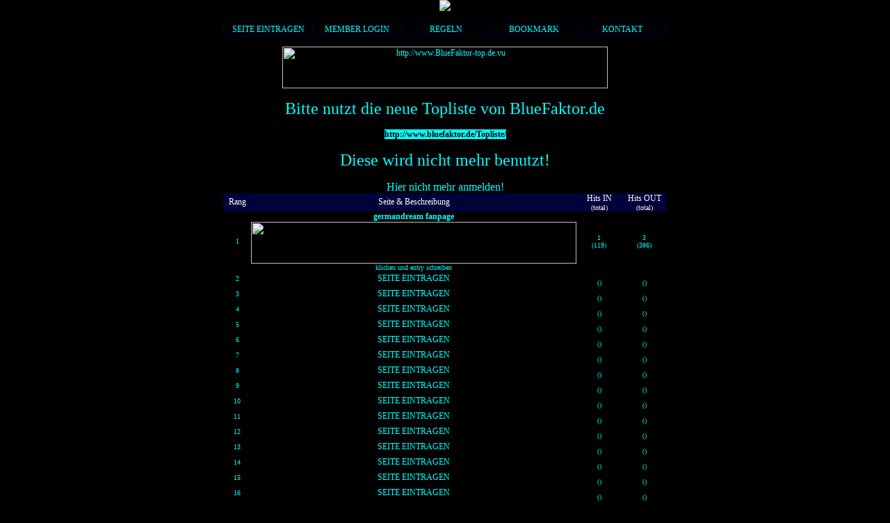

--- FILE ---
content_type: text/html; charset=iso-8859-1
request_url: https://www.topsites24.net/pro/BlueFaktor/index.html
body_size: 2261
content:
<html><head><title>BlueFaktors Top 100</title><meta http-equiv=expires content=0><meta http-equiv=pragma content=no-cache>
<style type=text/css>
<!--
a:link    { font-family: Verdana; color: 00FFFF; font-size: 12px; text-decoration: none}
a:visited { font-family: Verdana; color: 00FFFF; font-size: 12px; text-decoration: none;}
a:active  { font-family: Verdana; color: 00FFFF; font-size: 12px; text-decoration: underline}
a:hover   { font-family: Verdana; color: black; font-size: 12px; text-decoration: underline}
.TabKopf  { font-family: Verdana; color: FFFFFF; font-size: 12px}
.TabA     { font-family: Verdana; font-size: 12px}
.text     { font-family: Verdana; font-size: 10px}
-->
</style>
</head>
<body bgcolor="#000000" background="http://" text="#00FFFF" link="#00FFFF" vlink="#00FFFF" alink="#00FFFF" topmargin="0" leftmargin="0">
<center><img src=http://www.BlueFaktor.de/BlueFaktor-TopList.gif><br></center><center><br><table width=638 border=0 cellspacing=1 cellpadding=0 bgcolor=000339 align=center><tr bgcolor=000000 align=center><td width=20%><a href=http://www.topsites24.net/ts/member.cgi?user=new&tl=BlueFaktor target=_blank>SEITE EINTRAGEN</a></td><td width=20%><a href=http://www.topsites24.net/ts/member.cgi?user=login&tl=BlueFaktor target=_blank>MEMBER LOGIN</a></td><td width=20%><a href="#" onClick="window.open('http://www.topsites24.net/ts/ts.cgi?toplist=regeln&tl=BlueFaktor','Regeln','scrollbars=yes,width=550,height=300')">REGELN</a></td><td width=20%><a href="javascript:window.external.AddFavorite('http://www.topsites24.net/pro/BlueFaktor/index.html','BlueFaktors Top 100')">BOOKMARK</a></td><td width=20%><a href=mailto:bluefaktor@arcor.de>KONTAKT</a></td></tr></table></center><center><p><a href="http://www.BlueFaktor-top.de.vu" target="_blank"><img src="http://www.BlueFaktor.de/BlueFaktor-TopList.gif" width="468" height="60" border="0" alt="http://www.BlueFaktor-top.de.vu"></a></p>

<p align="center"><font color="#00ffff" size="5">Bitte nutzt die neue Topliste 
von BlueFaktor.de</font></p>
<p align="center"><b><font color="#00ffff" size="5">
<a href="http://www.BlueFaktor-top.de.vu/">
<span style="background-color: #00FFFF"><font color="#000000">
http://www.bluefaktor.de/Topliste/</font></span></a></font></b></p>
<p align="center"><font color="#00ffff" size="5">Diese wird nicht mehr 
benutzt!</font></p>
<p align="center"> </p>


Hier nicht mehr anmelden!
<!-- TopSites24-Anfangscode -->
</script>
<script language="javascript" type="text/javascript" src="/ads/ad.js"></script>
<center>
<div align="center">

<!-- BEGIN JS TAG - 300x250 < - DO NOT MODIFY -->
<SCRIPT SRC="http://ads.up-value.de/ttj?id=1493631" TYPE="text/javascript"></SCRIPT>
<!-- END TAG -->

</div>
</center>
<!-- TopSites24-Endcode -->
<center><table cellpadding=0 width=638 border=0 cellspacing=0 bgcolor=000000 bordercolor=000339><tr align=center bgcolor=000339><td width=40 class=TabKopf>Rang</td><td width=468 class=TabKopf>Seite & Beschreibung</td><td width=65 class=TabKopf>Hits IN<br><font size=1>(total)</font></td><td width=65 class=TabKopf>Hits OUT<br><font size=1>(total)</font></td></tr><tr align=center><td bgcolor=000000 class=text>1</td><td  height=1 class=text ><b><a href=http://www.topsites24.net/ts/ts.cgi?out=1063&tl=BlueFaktor target=_blank>germandream fanpage</a></b><br><a href="http://www.topsites24.net/ts/ts.cgi?out=1063&tl=BlueFaktor" target=_blank><img src="http://88.198.45.22/pic/g/german-dream-4life/baner.gif" width=468 height=60 border=0></a><br>klicken und entry schreiben</td><td  class=text>1<br>(119)</td><td  class=text>3<br>(386)</td></tr><tr align=center><td bgcolor=000000 class=text>2</td><td  height=1 class=text ><a href=http://www.topsites24.net/ts/member.cgi?user=new&tl=BlueFaktor target=_blank&tl=BlueFaktor>SEITE EINTRAGEN</a></td><td  class=text>&nbsp;<br>()</td><td  class=text>&nbsp;<br>()</td></tr><tr align=center><td bgcolor=000000 class=text>3</td><td  height=1 class=text ><a href=http://www.topsites24.net/ts/member.cgi?user=new&tl=BlueFaktor target=_blank&tl=BlueFaktor>SEITE EINTRAGEN</a></td><td  class=text>&nbsp;<br>()</td><td  class=text>&nbsp;<br>()</td></tr><tr align=center><td bgcolor=000000 class=text>4</td><td  height=1 class=text ><a href=http://www.topsites24.net/ts/member.cgi?user=new&tl=BlueFaktor target=_blank&tl=BlueFaktor>SEITE EINTRAGEN</a></td><td  class=text>&nbsp;<br>()</td><td  class=text>&nbsp;<br>()</td></tr><tr align=center><td bgcolor=000000 class=text>5</td><td  height=1 class=text ><a href=http://www.topsites24.net/ts/member.cgi?user=new&tl=BlueFaktor target=_blank&tl=BlueFaktor>SEITE EINTRAGEN</a></td><td  class=text>&nbsp;<br>()</td><td  class=text>&nbsp;<br>()</td></tr><tr align=center><td bgcolor=000000 class=text>6</td><td  height=1 class=text ><a href=http://www.topsites24.net/ts/member.cgi?user=new&tl=BlueFaktor target=_blank&tl=BlueFaktor>SEITE EINTRAGEN</a></td><td  class=text>&nbsp;<br>()</td><td  class=text>&nbsp;<br>()</td></tr><tr align=center><td bgcolor=000000 class=text>7</td><td  height=1 class=text ><a href=http://www.topsites24.net/ts/member.cgi?user=new&tl=BlueFaktor target=_blank&tl=BlueFaktor>SEITE EINTRAGEN</a></td><td  class=text>&nbsp;<br>()</td><td  class=text>&nbsp;<br>()</td></tr><tr align=center><td bgcolor=000000 class=text>8</td><td  height=1 class=text ><a href=http://www.topsites24.net/ts/member.cgi?user=new&tl=BlueFaktor target=_blank&tl=BlueFaktor>SEITE EINTRAGEN</a></td><td  class=text>&nbsp;<br>()</td><td  class=text>&nbsp;<br>()</td></tr><tr align=center><td bgcolor=000000 class=text>9</td><td  height=1 class=text ><a href=http://www.topsites24.net/ts/member.cgi?user=new&tl=BlueFaktor target=_blank&tl=BlueFaktor>SEITE EINTRAGEN</a></td><td  class=text>&nbsp;<br>()</td><td  class=text>&nbsp;<br>()</td></tr><tr align=center><td bgcolor=000000 class=text>10</td><td  height=1 class=text ><a href=http://www.topsites24.net/ts/member.cgi?user=new&tl=BlueFaktor target=_blank&tl=BlueFaktor>SEITE EINTRAGEN</a></td><td  class=text>&nbsp;<br>()</td><td  class=text>&nbsp;<br>()</td></tr><tr align=center><td bgcolor=000000 class=text>11</td><td  height=1 class=text ><a href=http://www.topsites24.net/ts/member.cgi?user=new&tl=BlueFaktor target=_blank&tl=BlueFaktor>SEITE EINTRAGEN</a></td><td  class=text>&nbsp;<br>()</td><td  class=text>&nbsp;<br>()</td></tr><tr align=center><td bgcolor=000000 class=text>12</td><td  height=1 class=text ><a href=http://www.topsites24.net/ts/member.cgi?user=new&tl=BlueFaktor target=_blank&tl=BlueFaktor>SEITE EINTRAGEN</a></td><td  class=text>&nbsp;<br>()</td><td  class=text>&nbsp;<br>()</td></tr><tr align=center><td bgcolor=000000 class=text>13</td><td  height=1 class=text ><a href=http://www.topsites24.net/ts/member.cgi?user=new&tl=BlueFaktor target=_blank&tl=BlueFaktor>SEITE EINTRAGEN</a></td><td  class=text>&nbsp;<br>()</td><td  class=text>&nbsp;<br>()</td></tr><tr align=center><td bgcolor=000000 class=text>14</td><td  height=1 class=text ><a href=http://www.topsites24.net/ts/member.cgi?user=new&tl=BlueFaktor target=_blank&tl=BlueFaktor>SEITE EINTRAGEN</a></td><td  class=text>&nbsp;<br>()</td><td  class=text>&nbsp;<br>()</td></tr><tr align=center><td bgcolor=000000 class=text>15</td><td  height=1 class=text ><a href=http://www.topsites24.net/ts/member.cgi?user=new&tl=BlueFaktor target=_blank&tl=BlueFaktor>SEITE EINTRAGEN</a></td><td  class=text>&nbsp;<br>()</td><td  class=text>&nbsp;<br>()</td></tr><tr align=center><td bgcolor=000000 class=text>16</td><td  height=1 class=text ><a href=http://www.topsites24.net/ts/member.cgi?user=new&tl=BlueFaktor target=_blank&tl=BlueFaktor>SEITE EINTRAGEN</a></td><td  class=text>&nbsp;<br>()</td><td  class=text>&nbsp;<br>()</td></tr><tr align=center><td bgcolor=000000 class=text>17</td><td  height=1 class=text ><a href=http://www.topsites24.net/ts/member.cgi?user=new&tl=BlueFaktor target=_blank&tl=BlueFaktor>SEITE EINTRAGEN</a></td><td  class=text>&nbsp;<br>()</td><td  class=text>&nbsp;<br>()</td></tr><tr align=center><td bgcolor=000000 class=text>18</td><td  height=1 class=text ><a href=http://www.topsites24.net/ts/member.cgi?user=new&tl=BlueFaktor target=_blank&tl=BlueFaktor>SEITE EINTRAGEN</a></td><td  class=text>&nbsp;<br>()</td><td  class=text>&nbsp;<br>()</td></tr><tr align=center><td bgcolor=000000 class=text>19</td><td  height=1 class=text ><a href=http://www.topsites24.net/ts/member.cgi?user=new&tl=BlueFaktor target=_blank&tl=BlueFaktor>SEITE EINTRAGEN</a></td><td  class=text>&nbsp;<br>()</td><td  class=text>&nbsp;<br>()</td></tr><tr align=center><td bgcolor=000000 class=text>20</td><td  height=1 class=text ><a href=http://www.topsites24.net/ts/member.cgi?user=new&tl=BlueFaktor target=_blank&tl=BlueFaktor>SEITE EINTRAGEN</a></td><td  class=text>&nbsp;<br>()</td><td  class=text>&nbsp;<br>()</td></tr><tr align=center><td bgcolor=000000 class=text>21</td><td  height=1 class=text ><a href=http://www.topsites24.net/ts/member.cgi?user=new&tl=BlueFaktor target=_blank&tl=BlueFaktor>SEITE EINTRAGEN</a></td><td  class=text>&nbsp;<br>()</td><td  class=text>&nbsp;<br>()</td></tr><tr align=center><td bgcolor=000000 class=text>22</td><td  height=1 class=text ><a href=http://www.topsites24.net/ts/member.cgi?user=new&tl=BlueFaktor target=_blank&tl=BlueFaktor>SEITE EINTRAGEN</a></td><td  class=text>&nbsp;<br>()</td><td  class=text>&nbsp;<br>()</td></tr><tr align=center><td bgcolor=000000 class=text>23</td><td  height=1 class=text ><a href=http://www.topsites24.net/ts/member.cgi?user=new&tl=BlueFaktor target=_blank&tl=BlueFaktor>SEITE EINTRAGEN</a></td><td  class=text>&nbsp;<br>()</td><td  class=text>&nbsp;<br>()</td></tr><tr align=center><td bgcolor=000000 class=text>24</td><td  height=1 class=text ><a href=http://www.topsites24.net/ts/member.cgi?user=new&tl=BlueFaktor target=_blank&tl=BlueFaktor>SEITE EINTRAGEN</a></td><td  class=text>&nbsp;<br>()</td><td  class=text>&nbsp;<br>()</td></tr><tr align=center><td bgcolor=000000 class=text>25</td><td  height=1 class=text ><a href=http://www.topsites24.net/ts/member.cgi?user=new&tl=BlueFaktor target=_blank&tl=BlueFaktor>SEITE EINTRAGEN</a></td><td  class=text>&nbsp;<br>()</td><td  class=text>&nbsp;<br>()</td></tr><tr align=center><td bgcolor=000000 class=text>26</td><td  height=1 class=text ><a href=http://www.topsites24.net/ts/member.cgi?user=new&tl=BlueFaktor target=_blank&tl=BlueFaktor>SEITE EINTRAGEN</a></td><td  class=text>&nbsp;<br>()</td><td  class=text>&nbsp;<br>()</td></tr><tr align=center><td bgcolor=000000 class=text>27</td><td  height=1 class=text ><a href=http://www.topsites24.net/ts/member.cgi?user=new&tl=BlueFaktor target=_blank&tl=BlueFaktor>SEITE EINTRAGEN</a></td><td  class=text>&nbsp;<br>()</td><td  class=text>&nbsp;<br>()</td></tr><tr align=center><td bgcolor=000000 class=text>28</td><td  height=1 class=text ><a href=http://www.topsites24.net/ts/member.cgi?user=new&tl=BlueFaktor target=_blank&tl=BlueFaktor>SEITE EINTRAGEN</a></td><td  class=text>&nbsp;<br>()</td><td  class=text>&nbsp;<br>()</td></tr><tr align=center><td bgcolor=000000 class=text>29</td><td  height=1 class=text ><a href=http://www.topsites24.net/ts/member.cgi?user=new&tl=BlueFaktor target=_blank&tl=BlueFaktor>SEITE EINTRAGEN</a></td><td  class=text>&nbsp;<br>()</td><td  class=text>&nbsp;<br>()</td></tr><tr align=center><td bgcolor=000000 class=text>30</td><td  height=1 class=text ><a href=http://www.topsites24.net/ts/member.cgi?user=new&tl=BlueFaktor target=_blank&tl=BlueFaktor>SEITE EINTRAGEN</a></td><td  class=text>&nbsp;<br>()</td><td  class=text>&nbsp;<br>()</td></tr><tr align=center><td bgcolor=000000 class=text>31</td><td  height=1 class=text ><a href=http://www.topsites24.net/ts/member.cgi?user=new&tl=BlueFaktor target=_blank&tl=BlueFaktor>SEITE EINTRAGEN</a></td><td  class=text>&nbsp;<br>()</td><td  class=text>&nbsp;<br>()</td></tr><tr align=center><td bgcolor=000000 class=text>32</td><td  height=1 class=text ><a href=http://www.topsites24.net/ts/member.cgi?user=new&tl=BlueFaktor target=_blank&tl=BlueFaktor>SEITE EINTRAGEN</a></td><td  class=text>&nbsp;<br>()</td><td  class=text>&nbsp;<br>()</td></tr><tr align=center><td bgcolor=000000 class=text>33</td><td  height=1 class=text ><a href=http://www.topsites24.net/ts/member.cgi?user=new&tl=BlueFaktor target=_blank&tl=BlueFaktor>SEITE EINTRAGEN</a></td><td  class=text>&nbsp;<br>()</td><td  class=text>&nbsp;<br>()</td></tr><tr align=center><td bgcolor=000000 class=text>34</td><td  height=1 class=text ><a href=http://www.topsites24.net/ts/member.cgi?user=new&tl=BlueFaktor target=_blank&tl=BlueFaktor>SEITE EINTRAGEN</a></td><td  class=text>&nbsp;<br>()</td><td  class=text>&nbsp;<br>()</td></tr><tr align=center><td bgcolor=000000 class=text>35</td><td  height=1 class=text ><a href=http://www.topsites24.net/ts/member.cgi?user=new&tl=BlueFaktor target=_blank&tl=BlueFaktor>SEITE EINTRAGEN</a></td><td  class=text>&nbsp;<br>()</td><td  class=text>&nbsp;<br>()</td></tr><tr align=center><td bgcolor=000000 class=text>36</td><td  height=1 class=text ><a href=http://www.topsites24.net/ts/member.cgi?user=new&tl=BlueFaktor target=_blank&tl=BlueFaktor>SEITE EINTRAGEN</a></td><td  class=text>&nbsp;<br>()</td><td  class=text>&nbsp;<br>()</td></tr><tr align=center><td bgcolor=000000 class=text>37</td><td  height=1 class=text ><a href=http://www.topsites24.net/ts/member.cgi?user=new&tl=BlueFaktor target=_blank&tl=BlueFaktor>SEITE EINTRAGEN</a></td><td  class=text>&nbsp;<br>()</td><td  class=text>&nbsp;<br>()</td></tr><tr align=center><td bgcolor=000000 class=text>38</td><td  height=1 class=text ><a href=http://www.topsites24.net/ts/member.cgi?user=new&tl=BlueFaktor target=_blank&tl=BlueFaktor>SEITE EINTRAGEN</a></td><td  class=text>&nbsp;<br>()</td><td  class=text>&nbsp;<br>()</td></tr><tr align=center><td bgcolor=000000 class=text>39</td><td  height=1 class=text ><a href=http://www.topsites24.net/ts/member.cgi?user=new&tl=BlueFaktor target=_blank&tl=BlueFaktor>SEITE EINTRAGEN</a></td><td  class=text>&nbsp;<br>()</td><td  class=text>&nbsp;<br>()</td></tr><tr align=center><td bgcolor=000000 class=text>40</td><td  height=1 class=text ><a href=http://www.topsites24.net/ts/member.cgi?user=new&tl=BlueFaktor target=_blank&tl=BlueFaktor>SEITE EINTRAGEN</a></td><td  class=text>&nbsp;<br>()</td><td  class=text>&nbsp;<br>()</td></tr><tr align=center><td bgcolor=000000 class=text>41</td><td  height=1 class=text ><a href=http://www.topsites24.net/ts/member.cgi?user=new&tl=BlueFaktor target=_blank&tl=BlueFaktor>SEITE EINTRAGEN</a></td><td  class=text>&nbsp;<br>()</td><td  class=text>&nbsp;<br>()</td></tr><tr align=center><td bgcolor=000000 class=text>42</td><td  height=1 class=text ><a href=http://www.topsites24.net/ts/member.cgi?user=new&tl=BlueFaktor target=_blank&tl=BlueFaktor>SEITE EINTRAGEN</a></td><td  class=text>&nbsp;<br>()</td><td  class=text>&nbsp;<br>()</td></tr><tr align=center><td bgcolor=000000 class=text>43</td><td  height=1 class=text ><a href=http://www.topsites24.net/ts/member.cgi?user=new&tl=BlueFaktor target=_blank&tl=BlueFaktor>SEITE EINTRAGEN</a></td><td  class=text>&nbsp;<br>()</td><td  class=text>&nbsp;<br>()</td></tr><tr align=center><td bgcolor=000000 class=text>44</td><td  height=1 class=text ><a href=http://www.topsites24.net/ts/member.cgi?user=new&tl=BlueFaktor target=_blank&tl=BlueFaktor>SEITE EINTRAGEN</a></td><td  class=text>&nbsp;<br>()</td><td  class=text>&nbsp;<br>()</td></tr><tr align=center><td bgcolor=000000 class=text>45</td><td  height=1 class=text ><a href=http://www.topsites24.net/ts/member.cgi?user=new&tl=BlueFaktor target=_blank&tl=BlueFaktor>SEITE EINTRAGEN</a></td><td  class=text>&nbsp;<br>()</td><td  class=text>&nbsp;<br>()</td></tr><tr align=center><td bgcolor=000000 class=text>46</td><td  height=1 class=text ><a href=http://www.topsites24.net/ts/member.cgi?user=new&tl=BlueFaktor target=_blank&tl=BlueFaktor>SEITE EINTRAGEN</a></td><td  class=text>&nbsp;<br>()</td><td  class=text>&nbsp;<br>()</td></tr><tr align=center><td bgcolor=000000 class=text>47</td><td  height=1 class=text ><a href=http://www.topsites24.net/ts/member.cgi?user=new&tl=BlueFaktor target=_blank&tl=BlueFaktor>SEITE EINTRAGEN</a></td><td  class=text>&nbsp;<br>()</td><td  class=text>&nbsp;<br>()</td></tr><tr align=center><td bgcolor=000000 class=text>48</td><td  height=1 class=text ><a href=http://www.topsites24.net/ts/member.cgi?user=new&tl=BlueFaktor target=_blank&tl=BlueFaktor>SEITE EINTRAGEN</a></td><td  class=text>&nbsp;<br>()</td><td  class=text>&nbsp;<br>()</td></tr><tr align=center><td bgcolor=000000 class=text>49</td><td  height=1 class=text ><a href=http://www.topsites24.net/ts/member.cgi?user=new&tl=BlueFaktor target=_blank&tl=BlueFaktor>SEITE EINTRAGEN</a></td><td  class=text>&nbsp;<br>()</td><td  class=text>&nbsp;<br>()</td></tr><tr align=center><td bgcolor=000000 class=text>50</td><td  height=1 class=text ><a href=http://www.topsites24.net/ts/member.cgi?user=new&tl=BlueFaktor target=_blank&tl=BlueFaktor>SEITE EINTRAGEN</a></td><td  class=text>&nbsp;<br>()</td><td  class=text>&nbsp;<br>()</td></tr><tr align=center><td bgcolor=000000 class=text>51</td><td  height=1 class=text ><a href=http://www.topsites24.net/ts/member.cgi?user=new&tl=BlueFaktor target=_blank&tl=BlueFaktor>SEITE EINTRAGEN</a></td><td  class=text>&nbsp;<br>()</td><td  class=text>&nbsp;<br>()</td></tr><tr align=center><td bgcolor=000000 class=text>52</td><td  height=1 class=text ><a href=http://www.topsites24.net/ts/member.cgi?user=new&tl=BlueFaktor target=_blank&tl=BlueFaktor>SEITE EINTRAGEN</a></td><td  class=text>&nbsp;<br>()</td><td  class=text>&nbsp;<br>()</td></tr><tr align=center><td bgcolor=000000 class=text>53</td><td  height=1 class=text ><a href=http://www.topsites24.net/ts/member.cgi?user=new&tl=BlueFaktor target=_blank&tl=BlueFaktor>SEITE EINTRAGEN</a></td><td  class=text>&nbsp;<br>()</td><td  class=text>&nbsp;<br>()</td></tr><tr align=center><td bgcolor=000000 class=text>54</td><td  height=1 class=text ><a href=http://www.topsites24.net/ts/member.cgi?user=new&tl=BlueFaktor target=_blank&tl=BlueFaktor>SEITE EINTRAGEN</a></td><td  class=text>&nbsp;<br>()</td><td  class=text>&nbsp;<br>()</td></tr><tr align=center><td bgcolor=000000 class=text>55</td><td  height=1 class=text ><a href=http://www.topsites24.net/ts/member.cgi?user=new&tl=BlueFaktor target=_blank&tl=BlueFaktor>SEITE EINTRAGEN</a></td><td  class=text>&nbsp;<br>()</td><td  class=text>&nbsp;<br>()</td></tr><tr align=center><td bgcolor=000000 class=text>56</td><td  height=1 class=text ><a href=http://www.topsites24.net/ts/member.cgi?user=new&tl=BlueFaktor target=_blank&tl=BlueFaktor>SEITE EINTRAGEN</a></td><td  class=text>&nbsp;<br>()</td><td  class=text>&nbsp;<br>()</td></tr><tr align=center><td bgcolor=000000 class=text>57</td><td  height=1 class=text ><a href=http://www.topsites24.net/ts/member.cgi?user=new&tl=BlueFaktor target=_blank&tl=BlueFaktor>SEITE EINTRAGEN</a></td><td  class=text>&nbsp;<br>()</td><td  class=text>&nbsp;<br>()</td></tr><tr align=center><td bgcolor=000000 class=text>58</td><td  height=1 class=text ><a href=http://www.topsites24.net/ts/member.cgi?user=new&tl=BlueFaktor target=_blank&tl=BlueFaktor>SEITE EINTRAGEN</a></td><td  class=text>&nbsp;<br>()</td><td  class=text>&nbsp;<br>()</td></tr><tr align=center><td bgcolor=000000 class=text>59</td><td  height=1 class=text ><a href=http://www.topsites24.net/ts/member.cgi?user=new&tl=BlueFaktor target=_blank&tl=BlueFaktor>SEITE EINTRAGEN</a></td><td  class=text>&nbsp;<br>()</td><td  class=text>&nbsp;<br>()</td></tr><tr align=center><td bgcolor=000000 class=text>60</td><td  height=1 class=text ><a href=http://www.topsites24.net/ts/member.cgi?user=new&tl=BlueFaktor target=_blank&tl=BlueFaktor>SEITE EINTRAGEN</a></td><td  class=text>&nbsp;<br>()</td><td  class=text>&nbsp;<br>()</td></tr><tr align=center><td bgcolor=000000 class=text>61</td><td  height=1 class=text ><a href=http://www.topsites24.net/ts/member.cgi?user=new&tl=BlueFaktor target=_blank&tl=BlueFaktor>SEITE EINTRAGEN</a></td><td  class=text>&nbsp;<br>()</td><td  class=text>&nbsp;<br>()</td></tr><tr align=center><td bgcolor=000000 class=text>62</td><td  height=1 class=text ><a href=http://www.topsites24.net/ts/member.cgi?user=new&tl=BlueFaktor target=_blank&tl=BlueFaktor>SEITE EINTRAGEN</a></td><td  class=text>&nbsp;<br>()</td><td  class=text>&nbsp;<br>()</td></tr><tr align=center><td bgcolor=000000 class=text>63</td><td  height=1 class=text ><a href=http://www.topsites24.net/ts/member.cgi?user=new&tl=BlueFaktor target=_blank&tl=BlueFaktor>SEITE EINTRAGEN</a></td><td  class=text>&nbsp;<br>()</td><td  class=text>&nbsp;<br>()</td></tr><tr align=center><td bgcolor=000000 class=text>64</td><td  height=1 class=text ><a href=http://www.topsites24.net/ts/member.cgi?user=new&tl=BlueFaktor target=_blank&tl=BlueFaktor>SEITE EINTRAGEN</a></td><td  class=text>&nbsp;<br>()</td><td  class=text>&nbsp;<br>()</td></tr><tr align=center><td bgcolor=000000 class=text>65</td><td  height=1 class=text ><a href=http://www.topsites24.net/ts/member.cgi?user=new&tl=BlueFaktor target=_blank&tl=BlueFaktor>SEITE EINTRAGEN</a></td><td  class=text>&nbsp;<br>()</td><td  class=text>&nbsp;<br>()</td></tr><tr align=center><td bgcolor=000000 class=text>66</td><td  height=1 class=text ><a href=http://www.topsites24.net/ts/member.cgi?user=new&tl=BlueFaktor target=_blank&tl=BlueFaktor>SEITE EINTRAGEN</a></td><td  class=text>&nbsp;<br>()</td><td  class=text>&nbsp;<br>()</td></tr><tr align=center><td bgcolor=000000 class=text>67</td><td  height=1 class=text ><a href=http://www.topsites24.net/ts/member.cgi?user=new&tl=BlueFaktor target=_blank&tl=BlueFaktor>SEITE EINTRAGEN</a></td><td  class=text>&nbsp;<br>()</td><td  class=text>&nbsp;<br>()</td></tr><tr align=center><td bgcolor=000000 class=text>68</td><td  height=1 class=text ><a href=http://www.topsites24.net/ts/member.cgi?user=new&tl=BlueFaktor target=_blank&tl=BlueFaktor>SEITE EINTRAGEN</a></td><td  class=text>&nbsp;<br>()</td><td  class=text>&nbsp;<br>()</td></tr><tr align=center><td bgcolor=000000 class=text>69</td><td  height=1 class=text ><a href=http://www.topsites24.net/ts/member.cgi?user=new&tl=BlueFaktor target=_blank&tl=BlueFaktor>SEITE EINTRAGEN</a></td><td  class=text>&nbsp;<br>()</td><td  class=text>&nbsp;<br>()</td></tr><tr align=center><td bgcolor=000000 class=text>70</td><td  height=1 class=text ><a href=http://www.topsites24.net/ts/member.cgi?user=new&tl=BlueFaktor target=_blank&tl=BlueFaktor>SEITE EINTRAGEN</a></td><td  class=text>&nbsp;<br>()</td><td  class=text>&nbsp;<br>()</td></tr><tr align=center><td bgcolor=000000 class=text>71</td><td  height=1 class=text ><a href=http://www.topsites24.net/ts/member.cgi?user=new&tl=BlueFaktor target=_blank&tl=BlueFaktor>SEITE EINTRAGEN</a></td><td  class=text>&nbsp;<br>()</td><td  class=text>&nbsp;<br>()</td></tr><tr align=center><td bgcolor=000000 class=text>72</td><td  height=1 class=text ><a href=http://www.topsites24.net/ts/member.cgi?user=new&tl=BlueFaktor target=_blank&tl=BlueFaktor>SEITE EINTRAGEN</a></td><td  class=text>&nbsp;<br>()</td><td  class=text>&nbsp;<br>()</td></tr><tr align=center><td bgcolor=000000 class=text>73</td><td  height=1 class=text ><a href=http://www.topsites24.net/ts/member.cgi?user=new&tl=BlueFaktor target=_blank&tl=BlueFaktor>SEITE EINTRAGEN</a></td><td  class=text>&nbsp;<br>()</td><td  class=text>&nbsp;<br>()</td></tr><tr align=center><td bgcolor=000000 class=text>74</td><td  height=1 class=text ><a href=http://www.topsites24.net/ts/member.cgi?user=new&tl=BlueFaktor target=_blank&tl=BlueFaktor>SEITE EINTRAGEN</a></td><td  class=text>&nbsp;<br>()</td><td  class=text>&nbsp;<br>()</td></tr><tr align=center><td bgcolor=000000 class=text>75</td><td  height=1 class=text ><a href=http://www.topsites24.net/ts/member.cgi?user=new&tl=BlueFaktor target=_blank&tl=BlueFaktor>SEITE EINTRAGEN</a></td><td  class=text>&nbsp;<br>()</td><td  class=text>&nbsp;<br>()</td></tr><tr align=center><td bgcolor=000000 class=text>76</td><td  height=1 class=text ><a href=http://www.topsites24.net/ts/member.cgi?user=new&tl=BlueFaktor target=_blank&tl=BlueFaktor>SEITE EINTRAGEN</a></td><td  class=text>&nbsp;<br>()</td><td  class=text>&nbsp;<br>()</td></tr><tr align=center><td bgcolor=000000 class=text>77</td><td  height=1 class=text ><a href=http://www.topsites24.net/ts/member.cgi?user=new&tl=BlueFaktor target=_blank&tl=BlueFaktor>SEITE EINTRAGEN</a></td><td  class=text>&nbsp;<br>()</td><td  class=text>&nbsp;<br>()</td></tr><tr align=center><td bgcolor=000000 class=text>78</td><td  height=1 class=text ><a href=http://www.topsites24.net/ts/member.cgi?user=new&tl=BlueFaktor target=_blank&tl=BlueFaktor>SEITE EINTRAGEN</a></td><td  class=text>&nbsp;<br>()</td><td  class=text>&nbsp;<br>()</td></tr><tr align=center><td bgcolor=000000 class=text>79</td><td  height=1 class=text ><a href=http://www.topsites24.net/ts/member.cgi?user=new&tl=BlueFaktor target=_blank&tl=BlueFaktor>SEITE EINTRAGEN</a></td><td  class=text>&nbsp;<br>()</td><td  class=text>&nbsp;<br>()</td></tr><tr align=center><td bgcolor=000000 class=text>80</td><td  height=1 class=text ><a href=http://www.topsites24.net/ts/member.cgi?user=new&tl=BlueFaktor target=_blank&tl=BlueFaktor>SEITE EINTRAGEN</a></td><td  class=text>&nbsp;<br>()</td><td  class=text>&nbsp;<br>()</td></tr><tr align=center><td bgcolor=000000 class=text>81</td><td  height=1 class=text ><a href=http://www.topsites24.net/ts/member.cgi?user=new&tl=BlueFaktor target=_blank&tl=BlueFaktor>SEITE EINTRAGEN</a></td><td  class=text>&nbsp;<br>()</td><td  class=text>&nbsp;<br>()</td></tr><tr align=center><td bgcolor=000000 class=text>82</td><td  height=1 class=text ><a href=http://www.topsites24.net/ts/member.cgi?user=new&tl=BlueFaktor target=_blank&tl=BlueFaktor>SEITE EINTRAGEN</a></td><td  class=text>&nbsp;<br>()</td><td  class=text>&nbsp;<br>()</td></tr><tr align=center><td bgcolor=000000 class=text>83</td><td  height=1 class=text ><a href=http://www.topsites24.net/ts/member.cgi?user=new&tl=BlueFaktor target=_blank&tl=BlueFaktor>SEITE EINTRAGEN</a></td><td  class=text>&nbsp;<br>()</td><td  class=text>&nbsp;<br>()</td></tr><tr align=center><td bgcolor=000000 class=text>84</td><td  height=1 class=text ><a href=http://www.topsites24.net/ts/member.cgi?user=new&tl=BlueFaktor target=_blank&tl=BlueFaktor>SEITE EINTRAGEN</a></td><td  class=text>&nbsp;<br>()</td><td  class=text>&nbsp;<br>()</td></tr><tr align=center><td bgcolor=000000 class=text>85</td><td  height=1 class=text ><a href=http://www.topsites24.net/ts/member.cgi?user=new&tl=BlueFaktor target=_blank&tl=BlueFaktor>SEITE EINTRAGEN</a></td><td  class=text>&nbsp;<br>()</td><td  class=text>&nbsp;<br>()</td></tr><tr align=center><td bgcolor=000000 class=text>86</td><td  height=1 class=text ><a href=http://www.topsites24.net/ts/member.cgi?user=new&tl=BlueFaktor target=_blank&tl=BlueFaktor>SEITE EINTRAGEN</a></td><td  class=text>&nbsp;<br>()</td><td  class=text>&nbsp;<br>()</td></tr><tr align=center><td bgcolor=000000 class=text>87</td><td  height=1 class=text ><a href=http://www.topsites24.net/ts/member.cgi?user=new&tl=BlueFaktor target=_blank&tl=BlueFaktor>SEITE EINTRAGEN</a></td><td  class=text>&nbsp;<br>()</td><td  class=text>&nbsp;<br>()</td></tr><tr align=center><td bgcolor=000000 class=text>88</td><td  height=1 class=text ><a href=http://www.topsites24.net/ts/member.cgi?user=new&tl=BlueFaktor target=_blank&tl=BlueFaktor>SEITE EINTRAGEN</a></td><td  class=text>&nbsp;<br>()</td><td  class=text>&nbsp;<br>()</td></tr><tr align=center><td bgcolor=000000 class=text>89</td><td  height=1 class=text ><a href=http://www.topsites24.net/ts/member.cgi?user=new&tl=BlueFaktor target=_blank&tl=BlueFaktor>SEITE EINTRAGEN</a></td><td  class=text>&nbsp;<br>()</td><td  class=text>&nbsp;<br>()</td></tr><tr align=center><td bgcolor=000000 class=text>90</td><td  height=1 class=text ><a href=http://www.topsites24.net/ts/member.cgi?user=new&tl=BlueFaktor target=_blank&tl=BlueFaktor>SEITE EINTRAGEN</a></td><td  class=text>&nbsp;<br>()</td><td  class=text>&nbsp;<br>()</td></tr><tr align=center><td bgcolor=000000 class=text>91</td><td  height=1 class=text ><a href=http://www.topsites24.net/ts/member.cgi?user=new&tl=BlueFaktor target=_blank&tl=BlueFaktor>SEITE EINTRAGEN</a></td><td  class=text>&nbsp;<br>()</td><td  class=text>&nbsp;<br>()</td></tr><tr align=center><td bgcolor=000000 class=text>92</td><td  height=1 class=text ><a href=http://www.topsites24.net/ts/member.cgi?user=new&tl=BlueFaktor target=_blank&tl=BlueFaktor>SEITE EINTRAGEN</a></td><td  class=text>&nbsp;<br>()</td><td  class=text>&nbsp;<br>()</td></tr><tr align=center><td bgcolor=000000 class=text>93</td><td  height=1 class=text ><a href=http://www.topsites24.net/ts/member.cgi?user=new&tl=BlueFaktor target=_blank&tl=BlueFaktor>SEITE EINTRAGEN</a></td><td  class=text>&nbsp;<br>()</td><td  class=text>&nbsp;<br>()</td></tr><tr align=center><td bgcolor=000000 class=text>94</td><td  height=1 class=text ><a href=http://www.topsites24.net/ts/member.cgi?user=new&tl=BlueFaktor target=_blank&tl=BlueFaktor>SEITE EINTRAGEN</a></td><td  class=text>&nbsp;<br>()</td><td  class=text>&nbsp;<br>()</td></tr><tr align=center><td bgcolor=000000 class=text>95</td><td  height=1 class=text ><a href=http://www.topsites24.net/ts/member.cgi?user=new&tl=BlueFaktor target=_blank&tl=BlueFaktor>SEITE EINTRAGEN</a></td><td  class=text>&nbsp;<br>()</td><td  class=text>&nbsp;<br>()</td></tr><tr align=center><td bgcolor=000000 class=text>96</td><td  height=1 class=text ><a href=http://www.topsites24.net/ts/member.cgi?user=new&tl=BlueFaktor target=_blank&tl=BlueFaktor>SEITE EINTRAGEN</a></td><td  class=text>&nbsp;<br>()</td><td  class=text>&nbsp;<br>()</td></tr><tr align=center><td bgcolor=000000 class=text>97</td><td  height=1 class=text ><a href=http://www.topsites24.net/ts/member.cgi?user=new&tl=BlueFaktor target=_blank&tl=BlueFaktor>SEITE EINTRAGEN</a></td><td  class=text>&nbsp;<br>()</td><td  class=text>&nbsp;<br>()</td></tr><tr align=center><td bgcolor=000000 class=text>98</td><td  height=1 class=text ><a href=http://www.topsites24.net/ts/member.cgi?user=new&tl=BlueFaktor target=_blank&tl=BlueFaktor>SEITE EINTRAGEN</a></td><td  class=text>&nbsp;<br>()</td><td  class=text>&nbsp;<br>()</td></tr><tr align=center><td bgcolor=000000 class=text>99</td><td  height=1 class=text ><a href=http://www.topsites24.net/ts/member.cgi?user=new&tl=BlueFaktor target=_blank&tl=BlueFaktor>SEITE EINTRAGEN</a></td><td  class=text>&nbsp;<br>()</td><td  class=text>&nbsp;<br>()</td></tr><tr align=center><td bgcolor=000000 class=text>100</td><td  height=1 class=text ><a href=http://www.topsites24.net/ts/member.cgi?user=new&tl=BlueFaktor target=_blank&tl=BlueFaktor>SEITE EINTRAGEN</a></td><td  class=text>&nbsp;<br>()</td><td  class=text>&nbsp;<br>()</td></tr></table></center><center><table cellpadding=0 width=638 border=0 cellspacing=0 bgcolor=000000 bordercolor=000339><tr><td align=center><table cellpadding=0 width=100% cellspacing=0 border=0><tr><td align=left class=TabA>61 Seiten in der Datenbank</td><td align=center class=TabA>davon 1 Seiten aktiv</td><td align=center class=TabA>insgesamt 1 Hits IN</td><td align=right class=TabA>insgesamt 3 Hits Out</td></tr></table></td></tr></table></center><center><br><table width=638 border=0 cellspacing=1 cellpadding=0 bgcolor=000339 align=center><tr bgcolor=000000 align=center><td width=20%><a href=http://www.topsites24.net/ts/member.cgi?user=new&tl=BlueFaktor target=_blank>SEITE EINTRAGEN</a></td><td width=20%><a href=http://www.topsites24.net/ts/member.cgi?user=login&tl=BlueFaktor target=_blank>MEMBER LOGIN</a></td><td width=20%><a href="#" onClick="window.open('http://www.topsites24.net/ts/ts.cgi?toplist=regeln&tl=BlueFaktor','Regeln','scrollbars=yes,width=550,height=300')">REGELN</a></td><td width=20%><a href="javascript:window.external.AddFavorite('http://www.topsites24.net/pro/BlueFaktor/index.html','BlueFaktors Top 100')">BOOKMARK</a></td><td width=20%><a href=mailto:bluefaktor@arcor.de>KONTAKT</a></td></tr></table></center>


<br><center><p><br><font face="Verdana" size="2"><b><u>Link Tipps</u></b><br><a href="http://www.boardservice.net/php/cc.php?ref=www.topsites24.net"><b>Boardservice.net</b></a> - Kostenloses phpBB3-Forum mit (fast) unendlich Funktionen und Designs<br><a href="http://www.webtools24.net/php/cc.php?ref=www.topsites24.net"><b>WebTools24.net</b></a> - Webmaster-Tools - Gästebucher, LinkListen, WebShops, Newsticker, etc.</font></p></center><center><table border=0 cellspacing=1 cellpadding=0 bgcolor=white><tr bgcolor=#dddddd align="center"><td><font size="2" color="black" face="Verdana">Powered by<b> <font face="Verdana"><a href="http://www.topsites24.net" style="color: blue">TopSites24.de</a></b></font><tr bgcolor=#dddddd align="center"><td><font size="2" face="Verdana"><a href="http://www.topsites24.net/verstoss/verstoss_distanzierung.php" target="_new" style="color: blue">Distanzierung / Verstoss melden / Impressum</a></table></center></table></center><center><table cellpadding=0 width=638 border=0 cellspacing=0 bgcolor=000000 bordercolor=000339><tr><td align=center><table cellpadding=0 width=100% cellspacing=0 border=0><tr><td align=left class=TabA>61 Seiten in der Datenbank</td><td align=center class=TabA>davon 1 Seiten aktiv</td><td align=center class=TabA>insgesamt 1 Hits IN</td><td align=right class=TabA>insgesamt 3 Hits Out</td></tr></table></td></tr></table></center><center><br><table width=638 border=0 cellspacing=1 cellpadding=0 bgcolor=000339 align=center><tr bgcolor=000000 align=center><td width=20%><a href=http://www.topsites24.net/ts/member.cgi?user=new&tl=BlueFaktor target=_blank>SEITE EINTRAGEN</a></td><td width=20%><a href=http://www.topsites24.net/ts/member.cgi?user=login&tl=BlueFaktor target=_blank>MEMBER LOGIN</a></td><td width=20%><a href="#" onClick="window.open('http://www.topsites24.net/ts/ts.cgi?toplist=regeln&tl=BlueFaktor','Regeln','scrollbars=yes,width=550,height=300')">REGELN</a></td><td width=20%><a href="javascript:window.external.AddFavorite('http://www.topsites24.net/pro/BlueFaktor/index.html','BlueFaktors Top 100')">BOOKMARK</a></td><td width=20%><a href=mailto:bluefaktor@arcor.de>KONTAKT</a></td></tr></table></center>


<br><center><p><br><font face="Verdana" size="2"><b><u>Link Tipps</u></b><br><a href="http://www.boardservice.net/php/cc.php?ref=www.topsites24.net"><b>Boardservice.net</b></a> - Kostenloses phpBB3-Forum mit (fast) unendlich Funktionen und Designs<br><a href="http://www.webtools24.net/php/cc.php?ref=www.topsites24.net"><b>WebTools24.net</b></a> - Webmaster-Tools - Gästebucher, LinkListen, WebShops, Newsticker, etc.</font></p></center><center><table border=0 cellspacing=1 cellpadding=0 bgcolor=white><tr bgcolor=#dddddd align="center"><td><font size="2" color="black" face="Verdana">Powered by<b> <font face="Verdana"><a href="http://www.topsites24.net" style="color: blue">TopSites24.de</a></b></font><tr bgcolor=#dddddd align="center"><td><font size="2" face="Verdana"><a href="http://www.topsites24.net/verstoss/verstoss_distanzierung.php" target="_new" style="color: blue">Distanzierung / Verstoss melden / Impressum</a></table></center>